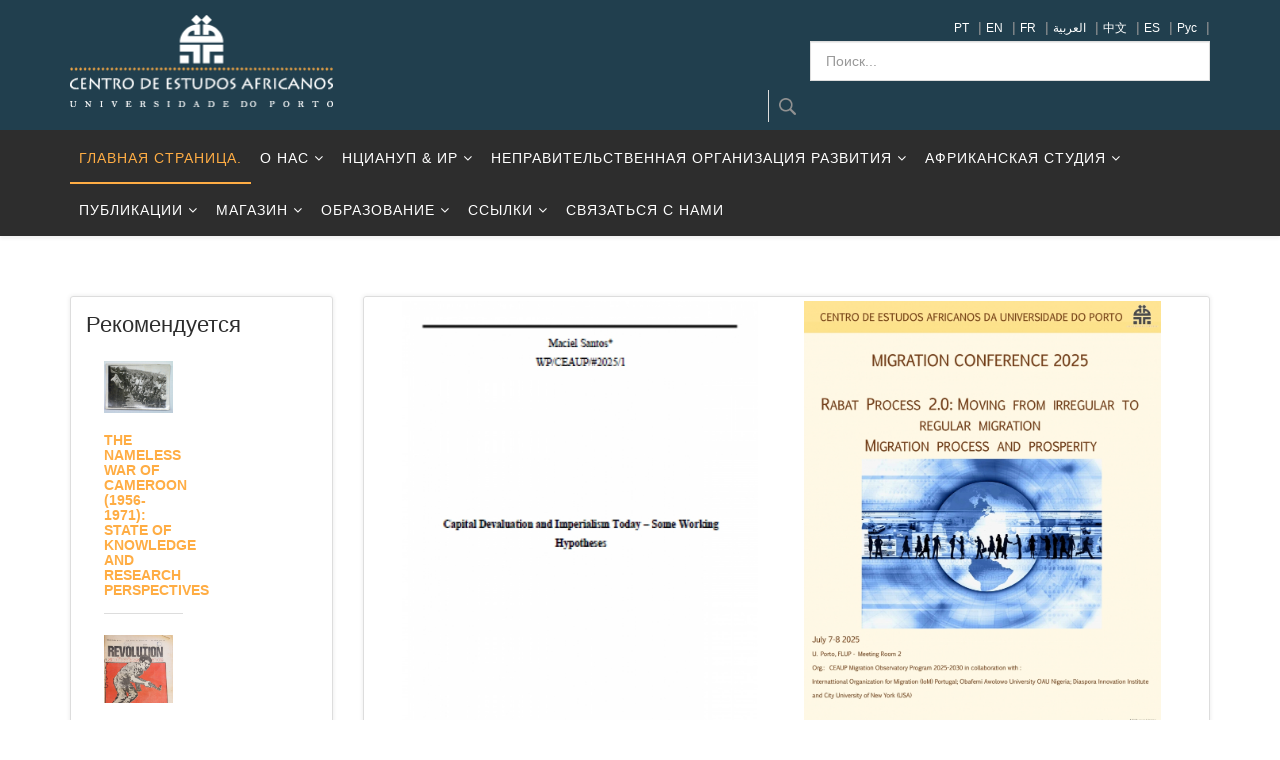

--- FILE ---
content_type: text/html; charset=utf-8
request_url: http://africanos.eu/index.php/ru/
body_size: 10560
content:
<!DOCTYPE html>
<html prefix="og: http://ogp.me/ns#" xmlns="http://www.w3.org/1999/xhtml" xml:lang="ru-ru" lang="ru-ru" dir="ltr">
    <head>
        <meta http-equiv="X-UA-Compatible" content="IE=edge">
            <meta name="viewport" content="width=device-width, initial-scale=1">
                                <!-- head -->
                <base href="http://africanos.eu/index.php/ru/" />
	<meta http-equiv="content-type" content="text/html; charset=utf-8" />
	<meta name="rights" content="CEAUP" />
	<meta name="author" content="CEAUP" />
	<meta name="description" content="O Centro de Estudos Africanos da Universidade do Porto é uma organização de investigação e cooperação multidisciplinar e multicultural formada em 10 de Novembro de 1997. Reúne investigadores, docentes universitários e estudantes de instituições nacionais e internacionais." />
	<meta name="generator" content="Joomla! - Open Source Content Management" />
	<title>CEAUP - Centro de Estudos Africanos da Universidade do Porto</title>
	<link href="/templates/jd_atlanta/images/favicon.ico" rel="shortcut icon" type="image/vnd.microsoft.icon" />
	<link href="http://africanos.eu/index.php/ru/component/search/?id=179&amp;Itemid=925&amp;format=opensearch" rel="search" title="Искать CEAUP - Centro de Estudos Africanos da Universidade do Porto" type="application/opensearchdescription+xml" />
	<link href="https://cdnjs.cloudflare.com/ajax/libs/simple-line-icons/2.4.1/css/simple-line-icons.min.css" rel="stylesheet" type="text/css" />
	<link href="/components/com_k2/css/k2.css?v=2.8.0" rel="stylesheet" type="text/css" />
	<link href="/modules/mod_news_show_sp2/assets/css/mod_news_show_sp2.css" rel="stylesheet" type="text/css" />
	<link href="/templates/jd_atlanta/css/bootstrap.min.css" rel="stylesheet" type="text/css" />
	<link href="/templates/jd_atlanta/css/font-awesome.min.css" rel="stylesheet" type="text/css" />
	<link href="/templates/jd_atlanta/css/legacy.css" rel="stylesheet" type="text/css" />
	<link href="/templates/jd_atlanta/css/template.css" rel="stylesheet" type="text/css" />
	<link href="/templates/jd_atlanta/css/presets/preset1.css" rel="stylesheet" type="text/css" class="preset" />
	<link href="/templates/jd_atlanta/css/frontend-edit.css" rel="stylesheet" type="text/css" />
	<link href="/media/mod_languages/css/template.css?b8bea99bf7ca257976718dfee9ccff10" rel="stylesheet" type="text/css" />
	<style type="text/css">
#sp-top-bar{ background-color:#000000;color:#999999; }#sp-bottom{ background-color:#f5f5f5;padding:100px 0px; }
	</style>
	<script type="application/json" class="joomla-script-options new">{"csrf.token":"d1b7965bfbc9f6890fe15a39c9739930","system.paths":{"root":"","base":""},"system.keepalive":{"interval":840000,"uri":"\/index.php\/ru\/component\/ajax\/?format=json"}}</script>
	<script src="/media/k2/assets/js/k2.frontend.js?v=2.8.0&amp;sitepath=/" type="text/javascript"></script>
	<script src="/media/jui/js/jquery.min.js?b8bea99bf7ca257976718dfee9ccff10" type="text/javascript"></script>
	<script src="/media/jui/js/jquery-noconflict.js?b8bea99bf7ca257976718dfee9ccff10" type="text/javascript"></script>
	<script src="/media/jui/js/jquery-migrate.min.js?b8bea99bf7ca257976718dfee9ccff10" type="text/javascript"></script>
	<script src="/media/system/js/caption.js?b8bea99bf7ca257976718dfee9ccff10" type="text/javascript"></script>
	<script src="/templates/jd_atlanta/js/bootstrap.min.js" type="text/javascript"></script>
	<script src="/templates/jd_atlanta/js/jquery.sticky.js" type="text/javascript"></script>
	<script src="/templates/jd_atlanta/js/main.js" type="text/javascript"></script>
	<script src="/templates/jd_atlanta/js/frontend-edit.js" type="text/javascript"></script>
	<script src="/modules/mod_news_show_sp2/assets/js/nssp2.js" type="text/javascript"></script>
	<script src="/media/system/js/core.js?b8bea99bf7ca257976718dfee9ccff10" type="text/javascript"></script>
	<!--[if lt IE 9]><script src="/media/system/js/polyfill.event.js?b8bea99bf7ca257976718dfee9ccff10" type="text/javascript"></script><![endif]-->
	<script src="/media/system/js/keepalive.js?b8bea99bf7ca257976718dfee9ccff10" type="text/javascript"></script>
	<!--[if lt IE 9]><script src="/media/system/js/html5fallback.js?b8bea99bf7ca257976718dfee9ccff10" type="text/javascript"></script><![endif]-->
	<script type="text/javascript">
jQuery(window).on('load',  function() {
				new JCaption('img.caption');
			});
var sp_preloader = '0';

var sp_gotop = '1';

var sp_offanimation = 'default';
jQuery(function($){ $(".hasTooltip").tooltip({"html": true,"container": "body"}); });
	</script>
	<meta property="og:url" content="http://africanos.eu/index.php/ru/" />
	<meta property="og:type" content="article" />
	<meta property="og:title" content="Homepage" />
	<meta property="og:description" content="{loadposition homepage-a}" />

                    <script async src="https://www.googletagmanager.com/gtag/js?id=UA-9164830-28"></script>
    <script>
    window.dataLayer = window.dataLayer || [];
    function gtag(){dataLayer.push(arguments);}
    gtag('js', new Date());
    gtag('config', 'UA-9164830-28');
    </script>
    <script src='https://www.google.com/recaptcha/api.js'></script>
                </head>
                <body class="site com-content view-article no-layout no-task itemid-925 ru-ru ltr  sticky-header layout-fluid homepage off-canvas-menu-init">

                    <div class="body-wrapper">
                        <div class="body-innerwrapper">
                            <section id="sp-top-bar"><div class="container"><div class="row"><div id="sp-logo" class="col-xs-12 col-sm-4 col-md-3"><div class="sp-column "><div class="logo"><a href="/"><img class="sp-default-logo" src="/templates/jd_atlanta/images/presets/preset1/logo.png" alt="CEAUP - Centro de Estudos Africanos da Universidade do Porto"><img class="sp-retina-logo" src="/templates/jd_atlanta/images/presets/preset1/logo@2x.png" alt="CEAUP - Centro de Estudos Africanos da Universidade do Porto" width="264" height="93"></a></div></div></div><div id="sp-top-a" class="col-xs-12 col-sm-8 col-md-9"><div class="sp-column "><div class="sp-module "><div class="sp-module-content"><div class="mod-languages">

	<ul class="lang-inline">
						<li dir="ltr">
			<a href="/index.php/pt/">
							PT						</a>
			</li>
			|
								<li dir="ltr">
			<a href="/index.php/en/">
							EN						</a>
			</li>
			|
								<li dir="ltr">
			<a href="/index.php/fr/">
							FR						</a>
			</li>
			|
								<li dir="rtl">
			<a href="/index.php/ar/">
							العربية						</a>
			</li>
			|
								<li dir="ltr">
			<a href="/index.php/zh/">
							中文						</a>
			</li>
			|
								<li dir="ltr">
			<a href="/index.php/es/">
							ES						</a>
			</li>
			|
								<li class="lang-active" dir="ltr">
			<a href="/index.php/ru/">
							Pyc						</a>
			</li>
			|
				</ul>

</div>
</div></div><div class="sp-module  search-right box1"><div class="sp-module-content"><div class="search search-right box1">
	<form action="/index.php/ru/" method="post" class="form-inline">
		<label for="mod-search-searchword223" class="element-invisible">Искать...</label> <input name="searchword" id="mod-search-searchword223" maxlength="200"  class="inputbox search-query input-medium" type="search" placeholder="Поиск..." /> <button class="button btn btn-primary" onclick="this.form.searchword.focus();">Искать</button>		<input type="hidden" name="task" value="search" />
		<input type="hidden" name="option" value="com_search" />
		<input type="hidden" name="Itemid" value="925" />
	</form>
</div>
</div></div></div></div></div></div></section><header id="sp-header"><div class="container"><div class="row"><div id="sp-menu" class="col-sm-12 col-md-12"><div class="sp-column ">			<div class='sp-megamenu-wrapper'>
				<a id="offcanvas-toggler" class="visible-sm visible-xs" href="#"><i class="fa fa-bars"></i></a>
				<ul class="sp-megamenu-parent menu-zoom hidden-sm hidden-xs"><li class="sp-menu-item current-item active"><a  href="/index.php/ru/" >Главная страница.</a></li><li class="sp-menu-item sp-has-child"><a  href="#" >О нас</a><div class="sp-dropdown sp-dropdown-main sp-menu-right" style="width: 240px;"><div class="sp-dropdown-inner"><ul class="sp-dropdown-items"><li class="sp-menu-item"><a  href="/index.php/ru/quem-somos-7/apresentacao" >Презентация</a></li><li class="sp-menu-item"><a  href="/index.php/ru/quem-somos-7/corpos-sociais" >Социальные органы</a></li><li class="sp-menu-item"><a  href="/index.php/ru/quem-somos-7/estatutos" >Статусы</a></li></ul></div></div></li><li class="sp-menu-item sp-has-child"><a  href="#" >НЦИАНУП &amp; ИР</a><div class="sp-dropdown sp-dropdown-main sp-menu-right" style="width: 240px;"><div class="sp-dropdown-inner"><ul class="sp-dropdown-items"><li class="sp-menu-item"><a  href="/index.php/ru/ceaup-i-d-7/научная-координация" >Научная координация</a></li><li class="sp-menu-item"><a  href="/index.php/ru/ceaup-i-d-7/статусы" >Статусы</a></li><li class="sp-menu-item"><a  href="/index.php/ru/ceaup-i-d-7/projetos-de-investigacao" >Исследовательские проекты</a></li><li class="sp-menu-item"><a  href="/index.php/ru/ceaup-i-d-7/investigators" >Исследователи</a></li><li class="sp-menu-item"><a  href="/index.php/ru/ceaup-i-d-7/atividades" >Деятельности</a></li></ul></div></div></li><li class="sp-menu-item sp-has-child"><a  href="#" >Неправительственная организация развития</a><div class="sp-dropdown sp-dropdown-main sp-menu-right" style="width: 240px;"><div class="sp-dropdown-inner"><ul class="sp-dropdown-items"><li class="sp-menu-item"><a  href="/index.php/ru/ongd-7/неправительственная-организация" >Неправительственная организация</a></li><li class="sp-menu-item"><a  href="/index.php/ru/ongd-7/atividades" >Деятельности</a></li><li class="sp-menu-item"><a  href="/index.php/ru/ongd-7/projects" > проекты</a></li></ul></div></div></li><li class="sp-menu-item sp-has-child"><a  href="#" >Африканская студия</a><div class="sp-dropdown sp-dropdown-main sp-menu-right" style="width: 240px;"><div class="sp-dropdown-inner"><ul class="sp-dropdown-items"><li class="sp-menu-item"><a  href="/index.php/ru/africana-studia-7/numeros-anteriores" >Предыдущие номера</a></li><li class="sp-menu-item"><a  href="/index.php/ru/africana-studia-7/normas-de-publicacao" >Стандартные публикации</a></li><li class="sp-menu-item"><a  href="/index.php/ru/africana-studia-7/редакционный-устав-и-этические-нормы" >Редакционный устав и этические нормы</a></li><li class="sp-menu-item"><a  href="/index.php/ru/africana-studia-7/ficha-técnica" >Технический лист</a></li></ul></div></div></li><li class="sp-menu-item sp-has-child"><a  href="#" >Публикации</a><div class="sp-dropdown sp-dropdown-main sp-menu-right" style="width: 240px;"><div class="sp-dropdown-inner"><ul class="sp-dropdown-items"><li class="sp-menu-item sp-has-child"><a  href="#" >Книги</a><div class="sp-dropdown sp-dropdown-sub sp-menu-right" style="width: 240px;"><div class="sp-dropdown-inner"><ul class="sp-dropdown-items"><li class="sp-menu-item"><a  href="/index.php/ru/publicacoes-7/livros/estudos-africanos" >Африканские исследования</a></li><li class="sp-menu-item"><a  href="/index.php/ru/publicacoes-7/livros/опыты-африки" >Опыты Африки</a></li><li class="sp-menu-item"><a  href="/index.php/ru/publicacoes-7/livros/другое" >Другое</a></li></ul></div></div></li><li class="sp-menu-item sp-has-child"><a  href="#" >Электронные книги ( e - B)</a><div class="sp-dropdown sp-dropdown-sub sp-menu-right" style="width: 240px;"><div class="sp-dropdown-inner"><ul class="sp-dropdown-items"><li class="sp-menu-item"><a  href="/index.php/ru/publicacoes-7/livros-electronicos-e-b/e-b-ceaup" >Электронные книги (НЦИАНУП)</a></li><li class="sp-menu-item"><a  href="/index.php/ru/publicacoes-7/livros-electronicos-e-b/e-b-nao-ceaup" >Другие электронные книги</a></li></ul></div></div></li><li class="sp-menu-item"><a  href="/index.php/ru/publicacoes-7/sinergias-revista-online" >синергии онлайн - журнал</a></li><li class="sp-menu-item"><a  href="/index.php/ru/publicacoes-7/working-papers" >Рабочие бумаги</a></li><li class="sp-menu-item sp-has-child"><a  href="#" >Мультимедиа</a><div class="sp-dropdown sp-dropdown-sub sp-menu-right" style="width: 240px;"><div class="sp-dropdown-inner"><ul class="sp-dropdown-items"><li class="sp-menu-item"><a  href="/index.php/ru/publicacoes-7/multimedia/ceaup" >CEAUP</a></li><li class="sp-menu-item"><a  href="/index.php/ru/publicacoes-7/multimedia/non-ceaup" >Non CEAUP</a></li></ul></div></div></li><li class="sp-menu-item"><a  href="/index.php/ru/publicacoes-7/boletim-africanista" >Африканский бюллетень</a></li><li class="sp-menu-item"><a  href="/index.php/ru/publicacoes-7/устные-источники-транскрипции" >Устные Источники - Транскрипции</a></li></ul></div></div></li><li class="sp-menu-item sp-has-child"><a  href="/index.php/ru/loja-7" >магазин</a><div class="sp-dropdown sp-dropdown-main sp-menu-right" style="width: 240px;"><div class="sp-dropdown-inner"><ul class="sp-dropdown-items"><li class="sp-menu-item"><a  href="/index.php/ru/loja-7/африканская-студия" >Африканская студия</a></li><li class="sp-menu-item"><a  href="/index.php/ru/loja-7/африканские-исследования" >Африканские исследования</a></li><li class="sp-menu-item"><a  href="/index.php/ru/loja-7/опыты-африки" >Опыты Африки</a></li><li class="sp-menu-item"><a  href="/index.php/ru/loja-7/другое" >Другое</a></li></ul></div></div></li><li class="sp-menu-item sp-has-child"><a  href="#" >образование</a><div class="sp-dropdown sp-dropdown-main sp-menu-right" style="width: 240px;"><div class="sp-dropdown-inner"><ul class="sp-dropdown-items"><li class="sp-menu-item"><a  href="https://sigarra.up.pt/flup/pt/cur_geral.cur_view?pv_ano_lectivo=2024&pv_origem=CUR&pv_tipo_cur_sigla=M&pv_curso_id=10961" target="_blank" >Степень магистра</a></li><li class="sp-menu-item"><a  href="/index.php/ru/образование/dissertacoes" >Диссертации</a></li></ul></div></div></li><li class="sp-menu-item sp-has-child"><a  href="#" >Ссылки</a><div class="sp-dropdown sp-dropdown-main sp-menu-right" style="width: 240px;"><div class="sp-dropdown-inner"><ul class="sp-dropdown-items"><li class="sp-menu-item"><a  href="/index.php/ru/ligacoes-8/parcerias" >Партнёры</a></li><li class="sp-menu-item"><a  href="/index.php/ru/ligacoes-8/outras-relevantes" >Другие соответствующие</a></li></ul></div></div></li><li class="sp-menu-item"><a  href="/index.php/ru/contactos-7" >Связаться с нами</a></li><li class="sp-menu-item"></li><li class="sp-menu-item"></li><li class="sp-menu-item"></li><li class="sp-menu-item"></li><li class="sp-menu-item"></li><li class="sp-menu-item"></li><li class="sp-menu-item"></li><li class="sp-menu-item"></li><li class="sp-menu-item"></li></ul>			</div>
		</div></div></div></div></header><section id="sp-page-title"><div class="row"><div id="sp-title" class="col-sm-12 col-md-12"><div class="sp-column "></div></div></div></section><section id="sp-main-body"><div class="container"><div class="row"><div id="sp-sidebar-a" class="col-sm-3 col-md-3"><div class="sp-column custom-class"><div class="sp-module "><h3 class="sp-module-title">Рекомендуется</h3><div class="sp-module-content">
<div id="ns2-341" class="nssp2 ns2-highlight">
	<div class="ns2-wrap">
					<div id="ns2-art-wrap341" class="ns2-art-wrap nssp2-slide nssp2-default ">			
				<div class="ns2-art-pages nss2-inner">
														<div class="ns2-page item active">
						<div class="ns2-page-inner">
													<div class="ns2-row ns2-first ns2-odd">
								<div class="ns2-row-inner">
																										<div class="ns2-column flt-left col-xs-12 col-sm-6 col-1">
										<div style="padding:3px 3px 3px 3px">
											<div class="ns2-inner">
																								
											
																																							<a href="/index.php/ru/noticias-7/item/703-la-guerre-mal-nommée-du-cameroun-1956-1971-état-des-lieux-des-connaissances-et-perspectives-de-recherches">
																											<img class="ns2-image img-responsive" style="float:left;margin:0 0 0 0" src="/media/k2/items/cache/1c02df27d352caf7b0780fd631512bf4_XL.jpg" alt="The nameless war of Cameroon (1956-1971): state of knowledge and research perspectives" title="The nameless war of Cameroon (1956-1971): state of knowledge and research perspectives" />
															
														</a>
																
																								
												
																									<h3 class="ns2-title">
																													<a href="/index.php/ru/noticias-7/item/703-la-guerre-mal-nommée-du-cameroun-1956-1971-état-des-lieux-des-connaissances-et-perspectives-de-recherches">
															
															The nameless war of Cameroon (1956-1971): state of knowledge and research perspectives																													</a>
															
													</h3>
																								
													
															
												
												
																								
												<div class="ns2-social">
																									</div>
												
																								
																				
												
																								<div style="clear:both"></div>
												
											</div>
										</div>
									</div>
																									<div style="clear:both"></div>
							</div>
							<div style="clear:both"></div>
							</div>
												<div style="clear:both"></div>
						</div><!--end ns2-page-inner-->
					</div>
														<div class="ns2-page item">
						<div class="ns2-page-inner">
													<div class="ns2-row ns2-first ns2-odd">
								<div class="ns2-row-inner">
																										<div class="ns2-column flt-left col-xs-12 col-sm-6 col-1">
										<div style="padding:3px 3px 3px 3px">
											<div class="ns2-inner">
																								
											
																																							<a href="/index.php/ru/noticias-7/item/707-international-conference-on-“mecca”-of-revolution-algerian-foreign-policy-and-the-non-aligned-movement">
																											<img class="ns2-image img-responsive" style="float:left;margin:0 0 0 0" src="/media/k2/items/cache/c5949b98a954ba20a6a6d17790280cde_XL.jpg" alt="INTERNATIONAL CONFERENCE: ALGERIAN FOREIGN POLICY AND THE NON-ALIGNED MOVEMENT" title="INTERNATIONAL CONFERENCE: ALGERIAN FOREIGN POLICY AND THE NON-ALIGNED MOVEMENT" />
															
														</a>
																
																								
												
																									<h3 class="ns2-title">
																													<a href="/index.php/ru/noticias-7/item/707-international-conference-on-“mecca”-of-revolution-algerian-foreign-policy-and-the-non-aligned-movement">
															
															INTERNATIONAL CONFERENCE: ALGERIAN FOREIGN POLICY AND THE NON-ALIGNED MOVEMENT																													</a>
															
													</h3>
																								
													
															
												
												
																								
												<div class="ns2-social">
																									</div>
												
																								
																				
												
																								<div style="clear:both"></div>
												
											</div>
										</div>
									</div>
																									<div style="clear:both"></div>
							</div>
							<div style="clear:both"></div>
							</div>
												<div style="clear:both"></div>
						</div><!--end ns2-page-inner-->
					</div>
														<div class="ns2-page item">
						<div class="ns2-page-inner">
													<div class="ns2-row ns2-first ns2-odd">
								<div class="ns2-row-inner">
																										<div class="ns2-column flt-left col-xs-12 col-sm-6 col-1">
										<div style="padding:3px 3px 3px 3px">
											<div class="ns2-inner">
																								
											
																																							<a href="/index.php/ru/noticias-7/item/698-call-for-panels-an-international-conference-in-area-studies">
																											<img class="ns2-image img-responsive" style="float:left;margin:0 0 0 0" src="/media/k2/items/cache/876bf0d06d19e26d37c3ab00d016af7b_XL.jpg" alt="Call for Panels - An International Conference in Area Studies" title="Call for Panels - An International Conference in Area Studies" />
															
														</a>
																
																								
												
																									<h3 class="ns2-title">
																													<a href="/index.php/ru/noticias-7/item/698-call-for-panels-an-international-conference-in-area-studies">
															
															Call for Panels - An International Conference in Area Studies																													</a>
															
													</h3>
																								
													
															
												
												
																								
												<div class="ns2-social">
																									</div>
												
																								
																				
												
																								<div style="clear:both"></div>
												
											</div>
										</div>
									</div>
																									<div style="clear:both"></div>
							</div>
							<div style="clear:both"></div>
							</div>
												<div style="clear:both"></div>
						</div><!--end ns2-page-inner-->
					</div>
								</div>
				
				
									<div style="clear:both"></div>
					<div class="ns2-art-controllers">
													<div class="ns2-art-pagination nssp2-controllers">
																	<span data-target="#ns2-art-wrap341" data-nsspwalk-to="0" class="active"></span>
																	<span data-target="#ns2-art-wrap341" data-nsspwalk-to="1" class=""></span>
																	<span data-target="#ns2-art-wrap341" data-nsspwalk-to="2" class=""></span>
															</div>
						
												<div style="clear:both"></div>
					</div>
								<div style="clear:both"></div>
			</div>
				<!--End article layout-->
		
		<!--Links Layout-->
				<!--End Links Layout-->
		<div style="clear:both"></div>
	</div>
</div>

<script type="text/javascript">
			!function ($) {
	        $(function(){
	          $('#ns2-art-wrap341').nssp2({
	          	interval: 5000	          })
	        })
	    }(window.jQuery)
	
	</script></div></div><div class="sp-module  box1"><h3 class="sp-module-title">Login</h3><div class="sp-module-content"><form action="/index.php/ru/" method="post" id="login-form" class="form-inline">
		<div class="userdata">
		<div id="form-login-username" class="control-group">
			<div class="controls">
									<div class="input-prepend">
						<span class="add-on">
							<span class="icon-user hasTooltip" title="Логин"></span>
						</span>
						<input id="modlgn-username" type="text" name="username" class="input-small" tabindex="0" size="18" placeholder="Логин" />
					</div>
							</div>
		</div>
		<div id="form-login-password" class="control-group">
			<div class="controls">
									<div class="input-prepend">
						<span class="add-on">
							<span class="icon-lock hasTooltip" title="Пароль">
							</span>
						</span>
						<input id="modlgn-passwd" type="password" name="password" class="input-small" tabindex="0" size="18" placeholder="Пароль" />
					</div>
							</div>
		</div>
						<div id="form-login-remember" class="control-group checkbox">
			<label for="modlgn-remember" class="control-label">Запомнить меня</label> <input id="modlgn-remember" type="checkbox" name="remember" class="inputbox" value="yes"/>
		</div>
				<div id="form-login-submit" class="control-group">
			<div class="controls">
				<button type="submit" tabindex="0" name="Submit" class="btn btn-primary login-button">Войти</button>
			</div>
		</div>
					<ul class="unstyled">
							<li>
					<a href="/index.php/ru/registar-7">
					Регистрация</a>
				</li>
							<li>
					<a href="/index.php/ru/nome-de-utilizador-7">
					Забыли логин?</a>
				</li>
				<li>
					<a href="/index.php/ru/восстановить-пароль">
					Забыли пароль?</a>
				</li>
			</ul>
		<input type="hidden" name="option" value="com_users" />
		<input type="hidden" name="task" value="user.login" />
		<input type="hidden" name="return" value="aHR0cDovL2FmcmljYW5vcy5ldS9pbmRleC5waHAvcnUv" />
		<input type="hidden" name="d1b7965bfbc9f6890fe15a39c9739930" value="1" />	</div>
	</form>
</div></div><div class="sp-module "><h3 class="sp-module-title">Письмо исследователя</h3><div class="sp-module-content">

<div class="custom"  >
	<p><a class="btn btn-primary" href="/images/Noticias/Investigador.pdf">See here</a></p>
<p></p>
<div></div></div>
</div></div></div></div><div id="sp-component" class="col-sm-9 col-md-9"><div class="sp-column "><div id="system-message-container">
	</div>
<article class="item item-page item-featured" itemscope itemtype="http://schema.org/Article">
	<meta itemprop="inLanguage" content="ru-RU" />
	
	

	<div class="entry-header">
		
		
			</div>

				
		
				
	
			<div itemprop="articleBody">
		<div>		<div class="moduletable">
						
<div id="ns2-273" class="nssp2 ns2-273">
	<div class="ns2-wrap">
					<div id="ns2-art-wrap273" class="ns2-art-wrap  ">			
				<div class="ns2-art-pages nss2-inner">
														<div class="ns2-page ">
						<div class="ns2-page-inner">
													<div class="ns2-row ns2-first ns2-odd">
								<div class="ns2-row-inner">
																										<div class="ns2-column flt-left col-xs-12 col-sm-6 col-2">
										<div style="padding:3px 3px 40px 3px">
											<div class="ns2-inner">
																								
											
																																							<a href="/index.php/ru/noticias-7/item/669-working-paper-a-desvalorização-do-capital-e-a-taxa-de-lucro-–-contributo-para-a-discussão">
																											<img class="ns2-image img-responsive" style="float:none;margin:0 0 0 0" src="/media/k2/items/cache/dbf38d4f97abb8ef843a32ffd8c16913_XL.jpg" alt="Working Paper:  Capital Devaluation and Imperialism Today – Some Working Hypotheses" title="Working Paper:  Capital Devaluation and Imperialism Today – Some Working Hypotheses" />
															
														</a>
																
																								
												
																									<h3 class="ns2-title">
																													<a href="/index.php/ru/noticias-7/item/669-working-paper-a-desvalorização-do-capital-e-a-taxa-de-lucro-–-contributo-para-a-discussão">
															
															Working Paper:  Capital Devaluation and Imperialism Today – Some Working Hypotheses																													</a>
															
													</h3>
																								
													
															
												
												
																									<div class="ns2-introtext"><p>Already available Working-Paper:  Capital Devaluation and Imperialism Today – Some Working Hypotheses</p>
<h2 itemprop="name"></h2></div>								
																								
												<div class="ns2-social">
																									</div>
												
																								
																				
												
																									<div class="ns2-links">
																					
														
																													<a class="btn btn-primary" href="/index.php/ru/noticias-7/item/669-working-paper-a-desvalorização-do-capital-e-a-taxa-de-lucro-–-contributo-para-a-discussão"><span>Читать дальше</span></a>
																											</div>
																								<div style="clear:both"></div>
												
											</div>
										</div>
									</div>
																																			<div class="ns2-column flt-left col-xs-12 col-sm-6 col-2">
										<div style="padding:3px 3px 40px 3px">
											<div class="ns2-inner">
																								
											
																																							<a href="/index.php/ru/noticias-7/item/726-moving-from-irregular-to-regular-migration-in-21st-century-the-rabat-process-2-0-measuring-migration-progress-and-prosperity">
																											<img class="ns2-image img-responsive" style="float:none;margin:0 0 0 0" src="/media/k2/items/cache/a955a3de9afa2794fbaf8cc2473586cb_XL.jpg" alt="MOVING FROM IRREGULAR TO REGULAR MIGRATION IN 21ST CENTURY - THE RABAT PROCESS  2.0: MEASURING MIGRATION PROGRESS AND PROSPERITY" title="MOVING FROM IRREGULAR TO REGULAR MIGRATION IN 21ST CENTURY - THE RABAT PROCESS  2.0: MEASURING MIGRATION PROGRESS AND PROSPERITY" />
															
														</a>
																
																								
												
																									<h3 class="ns2-title">
																													<a href="/index.php/ru/noticias-7/item/726-moving-from-irregular-to-regular-migration-in-21st-century-the-rabat-process-2-0-measuring-migration-progress-and-prosperity">
															
															MOVING FROM IRREGULAR TO REGULAR MIGRATION IN 21ST CENTURY - THE RABAT PROCESS  2.0: MEASURING MIGRATION PROGRESS AND PROSPERITY																													</a>
															
													</h3>
																								
													
															
												
												
																									<div class="ns2-introtext"><p style="text-align: justify;"><strong>International Conference</strong></p>
<h3 class="itemTitle">CEAUP has the honour of hosting the International Conference on Migration</h3>
<p style="text-align: justify;"><strong></strong></p>
<p style="text-align: justify;"><strong>07 e 08 de July</strong> de 2025,</p>
<p style="text-align: justify;"><strong>FLUP, Meeting Room 1</strong></p>
<p></p>
<p>Oline via zoom: <a href="https://videoconf-colibri.zoom.us/j/95364437353?pwd=p55StACky6T6bTgDKZQfGFkhl4ZQq8.1">https://videoconf-colibri.zoom.us/j/95364437353?pwd=p55StACky6T6bTgDKZQfGFkhl4ZQq8.1</a><a href="https://videoconf-colibri.zoom.us/j/95364437353?pwd=p55StACky6T6bTgDKZQfGFkhl4ZQq8.1"></a></p>
<p>Day 2 Zoom link: <a href="https://videoconf-colibri.zoom.us/j/94207806665?pwd=hFwAHfDvbROBPQhIUfoBdep1zXo0ii.1">https://videoconf colibri.zoom.us/j/94207806665?pwd=hFwAHfDvbROBPQhIUfoBdep1zXo0ii.1</a></p></div>								
																								
												<div class="ns2-social">
																									</div>
												
																								
																				
												
																									<div class="ns2-links">
																					
														
																													<a class="btn btn-primary" href="/index.php/ru/noticias-7/item/726-moving-from-irregular-to-regular-migration-in-21st-century-the-rabat-process-2-0-measuring-migration-progress-and-prosperity"><span>Читать дальше</span></a>
																											</div>
																								<div style="clear:both"></div>
												
											</div>
										</div>
									</div>
																									<div style="clear:both"></div>
							</div>
							<div style="clear:both"></div>
							</div>
													<div class="ns2-row  ns2-even">
								<div class="ns2-row-inner">
																										<div class="ns2-column flt-left col-xs-12 col-sm-6 col-2">
										<div style="padding:3px 3px 40px 3px">
											<div class="ns2-inner">
																								
											
																																							<a href="/index.php/ru/noticias-7/item/729-ceaup-cooperation-protocol-with-argel-3-algeria">
																											<img class="ns2-image img-responsive" style="float:none;margin:0 0 0 0" src="/media/k2/items/cache/549dfa53895c3908b16352e73edc2d26_XL.jpg" alt="CEAUP COOPERATION PROTOCOL WITH ARGEL 3 - ALGERIA" title="CEAUP COOPERATION PROTOCOL WITH ARGEL 3 - ALGERIA" />
															
														</a>
																
																								
												
																									<h3 class="ns2-title">
																													<a href="/index.php/ru/noticias-7/item/729-ceaup-cooperation-protocol-with-argel-3-algeria">
															
															CEAUP COOPERATION PROTOCOL WITH ARGEL 3 - ALGERIA																													</a>
															
													</h3>
																								
													
															
												
												
																									<div class="ns2-introtext"><p>In 12 May CEAUP signed a co-operation protocol with:</p>
<p>- Universidade de Argel 3 - Argélia</p></div>								
																								
												<div class="ns2-social">
																									</div>
												
																								
																				
												
																									<div class="ns2-links">
																					
														
																													<a class="btn btn-primary" href="/index.php/ru/noticias-7/item/729-ceaup-cooperation-protocol-with-argel-3-algeria"><span>Читать дальше</span></a>
																											</div>
																								<div style="clear:both"></div>
												
											</div>
										</div>
									</div>
																																			<div class="ns2-column flt-left col-xs-12 col-sm-6 col-2">
										<div style="padding:3px 3px 40px 3px">
											<div class="ns2-inner">
																								
											
																																							<a href="/index.php/ru/noticias-7/item/734-report-on-the-cnrd-iaasr-ceaup-archaeological-mission-–-republic-of-chad-–-february-2023">
																											<img class="ns2-image img-responsive" style="float:none;margin:0 0 0 0" src="/media/k2/items/cache/52847945d34c24d045f4f6bfeae5a17d_XL.jpg" alt="Report on the CNRD/IAASR/CEAUP archaeological mission – Republic of Chad – February 2023" title="Report on the CNRD/IAASR/CEAUP archaeological mission – Republic of Chad – February 2023" />
															
														</a>
																
																								
												
																									<h3 class="ns2-title">
																													<a href="/index.php/ru/noticias-7/item/734-report-on-the-cnrd-iaasr-ceaup-archaeological-mission-–-republic-of-chad-–-february-2023">
															
															Report on the CNRD/IAASR/CEAUP archaeological mission – Republic of Chad – February 2023																													</a>
															
													</h3>
																								
													
															
												
												
																									<div class="ns2-introtext"><p>Already available Report on the CNRD/IAASR/CEAUP archaeological mission – Republic of Chad – February 2023</p>
<h2 itemprop="name"></h2></div>								
																								
												<div class="ns2-social">
																									</div>
												
																								
																				
												
																									<div class="ns2-links">
																					
														
																													<a class="btn btn-primary" href="/index.php/ru/noticias-7/item/734-report-on-the-cnrd-iaasr-ceaup-archaeological-mission-–-republic-of-chad-–-february-2023"><span>Читать дальше</span></a>
																											</div>
																								<div style="clear:both"></div>
												
											</div>
										</div>
									</div>
																									<div style="clear:both"></div>
							</div>
							<div style="clear:both"></div>
							</div>
													<div class="ns2-row  ns2-odd">
								<div class="ns2-row-inner">
																										<div class="ns2-column flt-left col-xs-12 col-sm-6 col-2">
										<div style="padding:3px 3px 40px 3px">
											<div class="ns2-inner">
																								
											
																																							<a href="/index.php/ru/noticias-7/item/703-la-guerre-mal-nommée-du-cameroun-1956-1971-état-des-lieux-des-connaissances-et-perspectives-de-recherches">
																											<img class="ns2-image img-responsive" style="float:none;margin:0 0 0 0" src="/media/k2/items/cache/1c02df27d352caf7b0780fd631512bf4_XL.jpg" alt="The nameless war of Cameroon (1956-1971): state of knowledge and research perspectives" title="The nameless war of Cameroon (1956-1971): state of knowledge and research perspectives" />
															
														</a>
																
																								
												
																									<h3 class="ns2-title">
																													<a href="/index.php/ru/noticias-7/item/703-la-guerre-mal-nommée-du-cameroun-1956-1971-état-des-lieux-des-connaissances-et-perspectives-de-recherches">
															
															The nameless war of Cameroon (1956-1971): state of knowledge and research perspectives																													</a>
															
													</h3>
																								
													
															
												
												
																									<div class="ns2-introtext"><p><strong>Location: FLUP – Porto</strong></p>
<p><strong>Meeting room 1</strong></p>
<p><strong> Program <a href="/images/Atividades/PROGRAMA_UPC.pdf" target="_blank" rel="noopener noreferrer">here</a></strong></p>
<p><strong>Link: <a href="https://teams.microsoft.com/meet/3716486793675?p=GuXoCa3Xraji7ETpDM" target="_blank" rel="noopener noreferrer" id="LPlnk156597" previewinformation="1">https://teams.microsoft.com/meet/3716486793675?p=GuXoCa3Xraji7ETpDM</a></strong></p>
<p><strong>Date: September 25 and 26, 2025</strong></p>
<p>All information at:<strong> <a href="https://ceaup2.wixsite.com/conferenceupc" target="_blank" rel="noopener noreferrer">https://ceaup2.wixsite.com/conferenceupc</a></strong></p>
<p><strong></strong></p></div>								
																								
												<div class="ns2-social">
																									</div>
												
																								
																				
												
																									<div class="ns2-links">
																					
														
																													<a class="btn btn-primary" href="/index.php/ru/noticias-7/item/703-la-guerre-mal-nommée-du-cameroun-1956-1971-état-des-lieux-des-connaissances-et-perspectives-de-recherches"><span>Читать дальше</span></a>
																											</div>
																								<div style="clear:both"></div>
												
											</div>
										</div>
									</div>
																																			<div class="ns2-column flt-left col-xs-12 col-sm-6 col-2">
										<div style="padding:3px 3px 40px 3px">
											<div class="ns2-inner">
																								
											
																																							<a href="/index.php/ru/noticias-7/item/730-ceaup-cooperation-protocol-with-the-school-of-regional-and-country-studies-at-northwest-university-china">
																											<img class="ns2-image img-responsive" style="float:none;margin:0 0 0 0" src="/media/k2/items/cache/99b262cbe486d2d63784c37b0d4354d9_XL.jpg" alt="CEAUP COOPERATION PROTOCOL WITH THE SCHOOL OF REGIONAL AND COUNTRY STUDIES AT NORTHWEST UNIVERSITY- CHINA" title="CEAUP COOPERATION PROTOCOL WITH THE SCHOOL OF REGIONAL AND COUNTRY STUDIES AT NORTHWEST UNIVERSITY- CHINA" />
															
														</a>
																
																								
												
																									<h3 class="ns2-title">
																													<a href="/index.php/ru/noticias-7/item/730-ceaup-cooperation-protocol-with-the-school-of-regional-and-country-studies-at-northwest-university-china">
															
															CEAUP COOPERATION PROTOCOL WITH THE SCHOOL OF REGIONAL AND COUNTRY STUDIES AT NORTHWEST UNIVERSITY- CHINA																													</a>
															
													</h3>
																								
													
															
												
												
																									<div class="ns2-introtext"><p>In 02 July CEAUP signed a co-operation protocol with:</p>
<p>- School Of Regional and Country Studies at Northwest University</p></div>								
																								
												<div class="ns2-social">
																									</div>
												
																								
																				
												
																									<div class="ns2-links">
																					
														
																													<a class="btn btn-primary" href="/index.php/ru/noticias-7/item/730-ceaup-cooperation-protocol-with-the-school-of-regional-and-country-studies-at-northwest-university-china"><span>Читать дальше</span></a>
																											</div>
																								<div style="clear:both"></div>
												
											</div>
										</div>
									</div>
																									<div style="clear:both"></div>
							</div>
							<div style="clear:both"></div>
							</div>
													<div class="ns2-row  ns2-even">
								<div class="ns2-row-inner">
																										<div class="ns2-column flt-left col-xs-12 col-sm-6 col-2">
										<div style="padding:3px 3px 40px 3px">
											<div class="ns2-inner">
																								
											
																																							<a href="/index.php/ru/noticias-7/item/719-9th-conference-ceaup-2024-2025-diplomatic-relations-between-portugal-and-morocco-from-the-peace-treaty-1774-to-the-protectorate-1912">
																											<img class="ns2-image img-responsive" style="float:none;margin:0 0 0 0" src="/media/k2/items/cache/85ca514f9886a96d3c067f991afcb736_XL.jpg" alt="9th CONFERENCE CEAUP 2024-2025- DIPLOMATIC RELATIONS BETWEEN PORTUGAL AND MOROCCO FROM THE PEACE TREATY 1774 TO THE PROTECTORATE 1912" title="9th CONFERENCE CEAUP 2024-2025- DIPLOMATIC RELATIONS BETWEEN PORTUGAL AND MOROCCO FROM THE PEACE TREATY 1774 TO THE PROTECTORATE 1912" />
															
														</a>
																
																								
												
																									<h3 class="ns2-title">
																													<a href="/index.php/ru/noticias-7/item/719-9th-conference-ceaup-2024-2025-diplomatic-relations-between-portugal-and-morocco-from-the-peace-treaty-1774-to-the-protectorate-1912">
															
															9th CONFERENCE CEAUP 2024-2025- DIPLOMATIC RELATIONS BETWEEN PORTUGAL AND MOROCCO FROM THE PEACE TREATY 1774 TO THE PROTECTORATE 1912																													</a>
															
													</h3>
																								
													
															
												
												
																									<div class="ns2-introtext"><p><strong>23rd may</strong> de 2025, 16:30pm </p>
<p><strong>FLUP, Classroom 307 </strong></p>
<p><strong>Lecturer:</strong> Mohammed Nadir (CEAUP)</p>
<p>Oline via zoom: <b><a href="https://videoconf-colibri.zoom.us/j/98370414077?pwd=GTcZuoIpcApScyDaMKP4ZbQlwDbiHK.1">https://videoconf-colibri.zoom.us/j/98370414077?pwd=GTcZuoIpcApScyDaMKP4ZbQlwDbiHK.1</a></b></p>
<p><b></b> </p></div>								
																								
												<div class="ns2-social">
																									</div>
												
																								
																				
												
																									<div class="ns2-links">
																					
														
																													<a class="btn btn-primary" href="/index.php/ru/noticias-7/item/719-9th-conference-ceaup-2024-2025-diplomatic-relations-between-portugal-and-morocco-from-the-peace-treaty-1774-to-the-protectorate-1912"><span>Читать дальше</span></a>
																											</div>
																								<div style="clear:both"></div>
												
											</div>
										</div>
									</div>
																																			<div class="ns2-column flt-left col-xs-12 col-sm-6 col-2">
										<div style="padding:3px 3px 40px 3px">
											<div class="ns2-inner">
																								
											
																																							<a href="/index.php/ru/noticias-7/item/721-10th-conference-ceaup-2024-2025-jihadismo-transnacional-na-áfrica-subsaariana-principais-atores-e-suas-alianças">
																											<img class="ns2-image img-responsive" style="float:none;margin:0 0 0 0" src="/media/k2/items/cache/6eb4b1a8ed68214ae7a4c86692674e4d_XL.jpg" alt="10th Conference CEAUP 2024-2025: Jihadismo transnacional na África: Subsaariana: principais atores e suas alianças" title="10th Conference CEAUP 2024-2025: Jihadismo transnacional na África: Subsaariana: principais atores e suas alianças" />
															
														</a>
																
																								
												
																									<h3 class="ns2-title">
																													<a href="/index.php/ru/noticias-7/item/721-10th-conference-ceaup-2024-2025-jihadismo-transnacional-na-áfrica-subsaariana-principais-atores-e-suas-alianças">
															
															10th Conference CEAUP 2024-2025: Jihadismo transnacional na África: Subsaariana: principais atores e suas alianças																													</a>
															
													</h3>
																								
													
															
												
												
																									<div class="ns2-introtext"><p><strong>30th may</strong> de 2025, 16:30pm </p>
<p><strong>FLUP, Classroom 307 </strong></p>
<p><strong>Lecturer:</strong> Alexander Zhukov (CEAUP)</p>
<p>Oline via zoom: https://videoconf-colibri.zoom.us/j/95233352597?<br />pwd=bOugNjJZCZTuxH6JzD8Zv28Wh6T8Au.1</p>
<p> </p></div>								
																								
												<div class="ns2-social">
																									</div>
												
																								
																				
												
																									<div class="ns2-links">
																					
														
																													<a class="btn btn-primary" href="/index.php/ru/noticias-7/item/721-10th-conference-ceaup-2024-2025-jihadismo-transnacional-na-áfrica-subsaariana-principais-atores-e-suas-alianças"><span>Читать дальше</span></a>
																											</div>
																								<div style="clear:both"></div>
												
											</div>
										</div>
									</div>
																									<div style="clear:both"></div>
							</div>
							<div style="clear:both"></div>
							</div>
												<div style="clear:both"></div>
						</div><!--end ns2-page-inner-->
					</div>
								</div>
				
				
								<div style="clear:both"></div>
			</div>
				<!--End article layout-->
		
		<!--Links Layout-->
				<!--End Links Layout-->
		<div style="clear:both"></div>
	</div>
</div>

<script type="text/javascript">
	
	</script>		</div>
	</div>	</div>

	
	
				
	
	
			<div class="article-footer-wrap">
			<div class="article-footer-top">
								













			</div>
					</div>
	
</article>
</div></div></div></div></section><section id="sp-bottom"><div class="container"><div class="row"><div id="sp-bottom-a" class="col-sm-3 col-md-3"><div class="sp-column "><div class="sp-module "><h3 class="sp-module-title">НЦИАНУП</h3><div class="sp-module-content">

<div class="custom"  >
	<div class="sp-module-content">
<ul class="nav menu">
<li class="item-460  current active"><a href="/index.php/pt/">Главная страница</a></li>
<li class="item-461  parent"><a href="#">О нас</a></li>
<li class="item-470"><a href="/index.php/pt/noticias">новости</a></li>
<li class="item-493"><a href="#">Публикации</a></li>
<li class="item-492"><a href="/index.php/pt/contactos">Связаться с нами</a></li>
</ul>
</div></div>
</div></div></div></div><div id="sp-bottom-b" class="col-sm-6 col-md-6"><div class="sp-column col-sm-offset-1"><div class="sp-module "><h3 class="sp-module-title">Связаться с нами</h3><div class="sp-module-content">

<div class="custom"  >
	<p><small><i class="fa fa-map-marker" aria-hidden="true"></i> Centro de Estudos Africanos da Universidade do Porto<br /> Via panorâmica, s/n<br /> 4150-564 Porto<br /> Portugal</small></p>
<p></p>
<p><small><i class="fa fa-mobile" aria-hidden="true"></i> +351 22 607 71 41<br /> <i class="fa fa-envelope-o" aria-hidden="true"></i> <a href="mailto:ceaup@letras.up.pt">ceaup@letras.up.pt</a></small></p></div>
</div></div></div></div><div id="sp-bottom-c" class="col-sm-3 col-md-3"><div class="sp-column "><div class="sp-module  padding-t-n"><div class="sp-module-content">

<div class="custom padding-t-n"  >
	<div id="jd-social-icons">
<ul>
<li><a href="#"><i class="fa fa-facebook"></i></a></li>
</ul>
</div></div>
</div></div></div></div></div></div></section><section id="sp-copyright"><div class="container"><div class="row"><div id="sp-copyright-a" class="col-sm-12 col-md-12"><div class="sp-column "><span class="sp-copyright">CEAUP © 1997 - 2026 Todos os direitos reservados. Desenvolvido por <a href="http://megaklique.com" target="_blank">megaklique</a>
</span></div></div></div></div></section>                        </div> <!-- /.body-innerwrapper -->
                    </div> <!-- /.body-innerwrapper -->

                    <!-- Off Canvas Menu -->
                    <div class="offcanvas-menu">
                        <a href="#" class="close-offcanvas"><i class="fa fa-remove"></i></a>
                        <div class="offcanvas-inner">
                                                          <div class="sp-module "><div class="sp-module-content"><ul class="nav menu">
<li class="item-925  current active"><a href="/index.php/ru/" > Главная страница.</a></li><li class="item-926  deeper parent"><a href="#" > О нас</a><span class="offcanvas-menu-toggler collapsed" data-toggle="collapse" data-target="#collapse-menu-926"><i class="open-icon fa fa-angle-down"></i><i class="close-icon fa fa-angle-up"></i></span><ul class="collapse" id="collapse-menu-926"><li class="item-927"><a href="/index.php/ru/quem-somos-7/apresentacao" > Презентация</a></li><li class="item-928"><a href="/index.php/ru/quem-somos-7/corpos-sociais" > Социальные органы</a></li><li class="item-929"><a href="/index.php/ru/quem-somos-7/estatutos" > Статусы</a></li></ul></li><li class="item-930  deeper parent"><a href="#" > НЦИАНУП &amp; ИР</a><span class="offcanvas-menu-toggler collapsed" data-toggle="collapse" data-target="#collapse-menu-930"><i class="open-icon fa fa-angle-down"></i><i class="close-icon fa fa-angle-up"></i></span><ul class="collapse" id="collapse-menu-930"><li class="item-991"><a href="/index.php/ru/ceaup-i-d-7/научная-координация" > Научная координация</a></li><li class="item-1078"><a href="/index.php/ru/ceaup-i-d-7/статусы" > Статусы</a></li><li class="item-931"><a href="/index.php/ru/ceaup-i-d-7/projetos-de-investigacao" > Исследовательские проекты</a></li><li class="item-932"><a href="/index.php/ru/ceaup-i-d-7/investigators" > Исследователи</a></li><li class="item-933"><a href="/index.php/ru/ceaup-i-d-7/atividades" > Деятельности</a></li></ul></li><li class="item-934  deeper parent"><a href="#" > Неправительственная организация развития</a><span class="offcanvas-menu-toggler collapsed" data-toggle="collapse" data-target="#collapse-menu-934"><i class="open-icon fa fa-angle-down"></i><i class="close-icon fa fa-angle-up"></i></span><ul class="collapse" id="collapse-menu-934"><li class="item-1070"><a href="/index.php/ru/ongd-7/неправительственная-организация" > Неправительственная организация</a></li><li class="item-935"><a href="/index.php/ru/ongd-7/atividades" > Деятельности</a></li><li class="item-936"><a href="/index.php/ru/ongd-7/projects" >  проекты</a></li></ul></li><li class="item-937  deeper parent"><a href="#" > Африканская студия</a><span class="offcanvas-menu-toggler collapsed" data-toggle="collapse" data-target="#collapse-menu-937"><i class="open-icon fa fa-angle-down"></i><i class="close-icon fa fa-angle-up"></i></span><ul class="collapse" id="collapse-menu-937"><li class="item-938"><a href="/index.php/ru/africana-studia-7/numeros-anteriores" > Предыдущие номера</a></li><li class="item-939"><a href="/index.php/ru/africana-studia-7/normas-de-publicacao" > Стандартные публикации</a></li><li class="item-1005"><a href="/index.php/ru/africana-studia-7/редакционный-устав-и-этические-нормы" > Редакционный устав и этические нормы</a></li><li class="item-999"><a href="/index.php/ru/africana-studia-7/ficha-técnica" > Технический лист</a></li></ul></li><li class="item-940  deeper parent"><a href="#" > Публикации</a><span class="offcanvas-menu-toggler collapsed" data-toggle="collapse" data-target="#collapse-menu-940"><i class="open-icon fa fa-angle-down"></i><i class="close-icon fa fa-angle-up"></i></span><ul class="collapse" id="collapse-menu-940"><li class="item-941  deeper parent"><a href="#" > Книги</a><span class="offcanvas-menu-toggler collapsed" data-toggle="collapse" data-target="#collapse-menu-941"><i class="open-icon fa fa-angle-down"></i><i class="close-icon fa fa-angle-up"></i></span><ul class="collapse" id="collapse-menu-941"><li class="item-1031"><a href="/index.php/ru/publicacoes-7/livros/estudos-africanos" > Африканские исследования</a></li><li class="item-1032"><a href="/index.php/ru/publicacoes-7/livros/опыты-африки" > Опыты Африки</a></li><li class="item-1033"><a href="/index.php/ru/publicacoes-7/livros/другое" > Другое</a></li></ul></li><li class="item-942  deeper parent"><a href="#" > Электронные книги ( e - B)</a><span class="offcanvas-menu-toggler collapsed" data-toggle="collapse" data-target="#collapse-menu-942"><i class="open-icon fa fa-angle-down"></i><i class="close-icon fa fa-angle-up"></i></span><ul class="collapse" id="collapse-menu-942"><li class="item-943"><a href="/index.php/ru/publicacoes-7/livros-electronicos-e-b/e-b-ceaup" > Электронные книги (НЦИАНУП)</a></li><li class="item-944"><a href="/index.php/ru/publicacoes-7/livros-electronicos-e-b/e-b-nao-ceaup" > Другие электронные книги</a></li></ul></li><li class="item-986"><a href="/index.php/ru/publicacoes-7/sinergias-revista-online" > синергии онлайн - журнал</a></li><li class="item-945"><a href="/index.php/ru/publicacoes-7/working-papers" > Рабочие бумаги</a></li><li class="item-946  deeper parent"><a href="#" > Мультимедиа</a><span class="offcanvas-menu-toggler collapsed" data-toggle="collapse" data-target="#collapse-menu-946"><i class="open-icon fa fa-angle-down"></i><i class="close-icon fa fa-angle-up"></i></span><ul class="collapse" id="collapse-menu-946"><li class="item-1098"><a href="/index.php/ru/publicacoes-7/multimedia/ceaup" > CEAUP</a></li><li class="item-1099"><a href="/index.php/ru/publicacoes-7/multimedia/non-ceaup" > Non CEAUP</a></li></ul></li><li class="item-949"><a href="/index.php/ru/publicacoes-7/boletim-africanista" > Африканский бюллетень</a></li><li class="item-1089"><a href="/index.php/ru/publicacoes-7/устные-источники-транскрипции" > Устные Источники - Транскрипции</a></li></ul></li><li class="item-950  deeper parent"><a href="/index.php/ru/loja-7" > магазин</a><span class="offcanvas-menu-toggler collapsed" data-toggle="collapse" data-target="#collapse-menu-950"><i class="open-icon fa fa-angle-down"></i><i class="close-icon fa fa-angle-up"></i></span><ul class="collapse" id="collapse-menu-950"><li class="item-1058"><a href="/index.php/ru/loja-7/африканская-студия" > Африканская студия</a></li><li class="item-1059"><a href="/index.php/ru/loja-7/африканские-исследования" > Африканские исследования</a></li><li class="item-1060"><a href="/index.php/ru/loja-7/опыты-африки" > Опыты Африки</a></li><li class="item-1061"><a href="/index.php/ru/loja-7/другое" > Другое</a></li></ul></li><li class="item-951  deeper parent"><a href="#" > образование</a><span class="offcanvas-menu-toggler collapsed" data-toggle="collapse" data-target="#collapse-menu-951"><i class="open-icon fa fa-angle-down"></i><i class="close-icon fa fa-angle-up"></i></span><ul class="collapse" id="collapse-menu-951"><li class="item-952"><a href="https://sigarra.up.pt/flup/pt/cur_geral.cur_view?pv_ano_lectivo=2024&amp;pv_origem=CUR&amp;pv_tipo_cur_sigla=M&amp;pv_curso_id=10961" target="_blank" > Степень магистра</a></li><li class="item-953"><a href="/index.php/ru/образование/dissertacoes" > Диссертации</a></li></ul></li><li class="item-954  deeper parent"><a href="#" > Ссылки</a><span class="offcanvas-menu-toggler collapsed" data-toggle="collapse" data-target="#collapse-menu-954"><i class="open-icon fa fa-angle-down"></i><i class="close-icon fa fa-angle-up"></i></span><ul class="collapse" id="collapse-menu-954"><li class="item-955"><a href="/index.php/ru/ligacoes-8/parcerias" > Партнёры</a></li><li class="item-956"><a href="/index.php/ru/ligacoes-8/outras-relevantes" > Другие соответствующие</a></li></ul></li><li class="item-957"><a href="/index.php/ru/contactos-7" > Связаться с нами</a></li></ul>
</div></div>
                                                    </div> <!-- /.offcanvas-inner -->
                    </div> <!-- /.offcanvas-menu -->

                    
                    
                    <!-- Preloader -->
                    
                    <!-- Go to top -->
                                            <a href="javascript:void(0)" class="scrollup">&nbsp;</a>
                    
                </body>
                </html>
